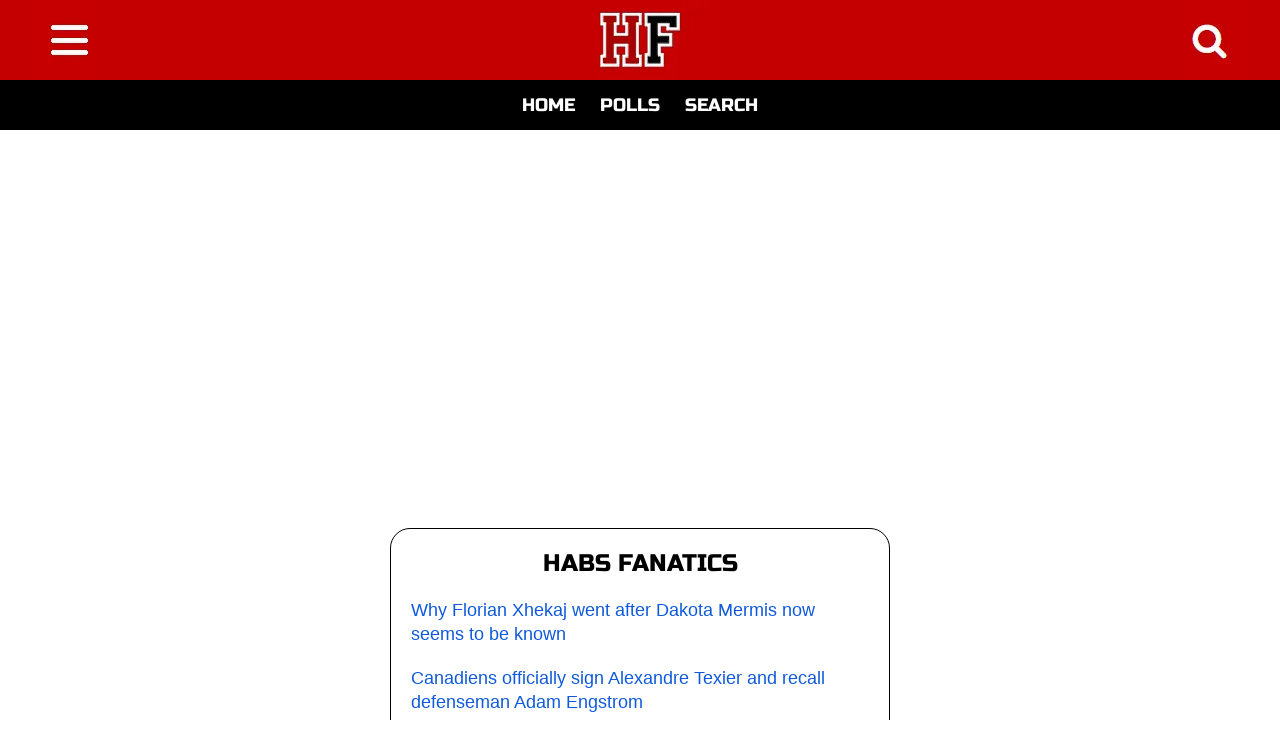

--- FILE ---
content_type: application/javascript; charset=utf-8
request_url: https://fundingchoicesmessages.google.com/f/AGSKWxXzcUI0Ih10gofuEuw2bcEnvKl7L0ExM6JyWa6c1qDa7ORAvyBoiaRmQbTWIrsODns6wFOb0NDNw_Akj2sXjzdzQTuBbfWr-qxWwA3eX-ONZKZWzl_OosGwt6gcC_Fs9KB18rAfUknMMAYS3I4Vhsso3MZa_CwwDJwiCYNO6u3gp2F99VB2RSUnIZv5/_/600_90__adsframe./js.ng/cat=_ads.cgi/VideoAdContent?
body_size: -1289
content:
window['ae16e9ff-1c9b-49e4-bc7c-f314edc0fe1d'] = true;